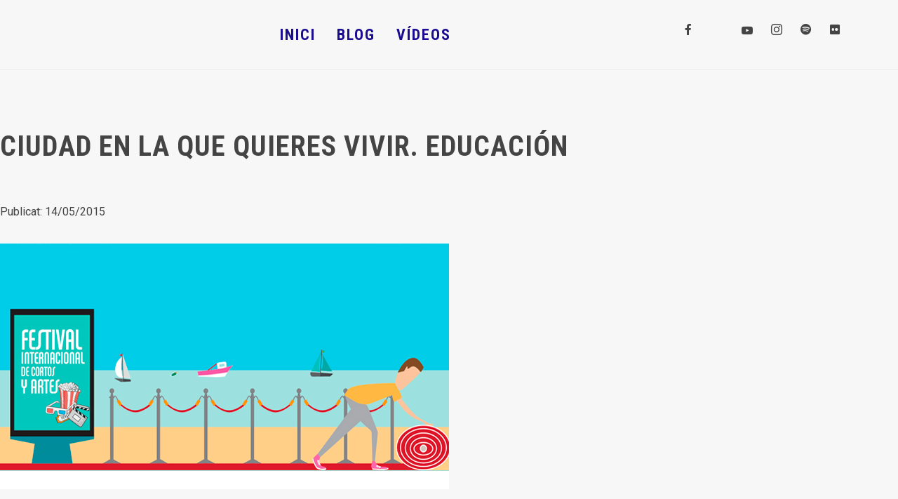

--- FILE ---
content_type: text/html; charset=UTF-8
request_url: http://dianamorant.es/wp-admin/admin-ajax.php
body_size: 21
content:
9

--- FILE ---
content_type: text/html; charset=utf-8
request_url: https://www.google.com/recaptcha/api2/anchor?ar=1&k=6LeNQ4MUAAAAALaCvALJanpF9-a8WuGfZs49z53O&co=aHR0cDovL2RpYW5hbW9yYW50LmVzOjgw&hl=en&v=jdMmXeCQEkPbnFDy9T04NbgJ&size=invisible&anchor-ms=20000&execute-ms=15000&cb=xc5q263lfqf0
body_size: 46712
content:
<!DOCTYPE HTML><html dir="ltr" lang="en"><head><meta http-equiv="Content-Type" content="text/html; charset=UTF-8">
<meta http-equiv="X-UA-Compatible" content="IE=edge">
<title>reCAPTCHA</title>
<style type="text/css">
/* cyrillic-ext */
@font-face {
  font-family: 'Roboto';
  font-style: normal;
  font-weight: 400;
  font-stretch: 100%;
  src: url(//fonts.gstatic.com/s/roboto/v48/KFO7CnqEu92Fr1ME7kSn66aGLdTylUAMa3GUBHMdazTgWw.woff2) format('woff2');
  unicode-range: U+0460-052F, U+1C80-1C8A, U+20B4, U+2DE0-2DFF, U+A640-A69F, U+FE2E-FE2F;
}
/* cyrillic */
@font-face {
  font-family: 'Roboto';
  font-style: normal;
  font-weight: 400;
  font-stretch: 100%;
  src: url(//fonts.gstatic.com/s/roboto/v48/KFO7CnqEu92Fr1ME7kSn66aGLdTylUAMa3iUBHMdazTgWw.woff2) format('woff2');
  unicode-range: U+0301, U+0400-045F, U+0490-0491, U+04B0-04B1, U+2116;
}
/* greek-ext */
@font-face {
  font-family: 'Roboto';
  font-style: normal;
  font-weight: 400;
  font-stretch: 100%;
  src: url(//fonts.gstatic.com/s/roboto/v48/KFO7CnqEu92Fr1ME7kSn66aGLdTylUAMa3CUBHMdazTgWw.woff2) format('woff2');
  unicode-range: U+1F00-1FFF;
}
/* greek */
@font-face {
  font-family: 'Roboto';
  font-style: normal;
  font-weight: 400;
  font-stretch: 100%;
  src: url(//fonts.gstatic.com/s/roboto/v48/KFO7CnqEu92Fr1ME7kSn66aGLdTylUAMa3-UBHMdazTgWw.woff2) format('woff2');
  unicode-range: U+0370-0377, U+037A-037F, U+0384-038A, U+038C, U+038E-03A1, U+03A3-03FF;
}
/* math */
@font-face {
  font-family: 'Roboto';
  font-style: normal;
  font-weight: 400;
  font-stretch: 100%;
  src: url(//fonts.gstatic.com/s/roboto/v48/KFO7CnqEu92Fr1ME7kSn66aGLdTylUAMawCUBHMdazTgWw.woff2) format('woff2');
  unicode-range: U+0302-0303, U+0305, U+0307-0308, U+0310, U+0312, U+0315, U+031A, U+0326-0327, U+032C, U+032F-0330, U+0332-0333, U+0338, U+033A, U+0346, U+034D, U+0391-03A1, U+03A3-03A9, U+03B1-03C9, U+03D1, U+03D5-03D6, U+03F0-03F1, U+03F4-03F5, U+2016-2017, U+2034-2038, U+203C, U+2040, U+2043, U+2047, U+2050, U+2057, U+205F, U+2070-2071, U+2074-208E, U+2090-209C, U+20D0-20DC, U+20E1, U+20E5-20EF, U+2100-2112, U+2114-2115, U+2117-2121, U+2123-214F, U+2190, U+2192, U+2194-21AE, U+21B0-21E5, U+21F1-21F2, U+21F4-2211, U+2213-2214, U+2216-22FF, U+2308-230B, U+2310, U+2319, U+231C-2321, U+2336-237A, U+237C, U+2395, U+239B-23B7, U+23D0, U+23DC-23E1, U+2474-2475, U+25AF, U+25B3, U+25B7, U+25BD, U+25C1, U+25CA, U+25CC, U+25FB, U+266D-266F, U+27C0-27FF, U+2900-2AFF, U+2B0E-2B11, U+2B30-2B4C, U+2BFE, U+3030, U+FF5B, U+FF5D, U+1D400-1D7FF, U+1EE00-1EEFF;
}
/* symbols */
@font-face {
  font-family: 'Roboto';
  font-style: normal;
  font-weight: 400;
  font-stretch: 100%;
  src: url(//fonts.gstatic.com/s/roboto/v48/KFO7CnqEu92Fr1ME7kSn66aGLdTylUAMaxKUBHMdazTgWw.woff2) format('woff2');
  unicode-range: U+0001-000C, U+000E-001F, U+007F-009F, U+20DD-20E0, U+20E2-20E4, U+2150-218F, U+2190, U+2192, U+2194-2199, U+21AF, U+21E6-21F0, U+21F3, U+2218-2219, U+2299, U+22C4-22C6, U+2300-243F, U+2440-244A, U+2460-24FF, U+25A0-27BF, U+2800-28FF, U+2921-2922, U+2981, U+29BF, U+29EB, U+2B00-2BFF, U+4DC0-4DFF, U+FFF9-FFFB, U+10140-1018E, U+10190-1019C, U+101A0, U+101D0-101FD, U+102E0-102FB, U+10E60-10E7E, U+1D2C0-1D2D3, U+1D2E0-1D37F, U+1F000-1F0FF, U+1F100-1F1AD, U+1F1E6-1F1FF, U+1F30D-1F30F, U+1F315, U+1F31C, U+1F31E, U+1F320-1F32C, U+1F336, U+1F378, U+1F37D, U+1F382, U+1F393-1F39F, U+1F3A7-1F3A8, U+1F3AC-1F3AF, U+1F3C2, U+1F3C4-1F3C6, U+1F3CA-1F3CE, U+1F3D4-1F3E0, U+1F3ED, U+1F3F1-1F3F3, U+1F3F5-1F3F7, U+1F408, U+1F415, U+1F41F, U+1F426, U+1F43F, U+1F441-1F442, U+1F444, U+1F446-1F449, U+1F44C-1F44E, U+1F453, U+1F46A, U+1F47D, U+1F4A3, U+1F4B0, U+1F4B3, U+1F4B9, U+1F4BB, U+1F4BF, U+1F4C8-1F4CB, U+1F4D6, U+1F4DA, U+1F4DF, U+1F4E3-1F4E6, U+1F4EA-1F4ED, U+1F4F7, U+1F4F9-1F4FB, U+1F4FD-1F4FE, U+1F503, U+1F507-1F50B, U+1F50D, U+1F512-1F513, U+1F53E-1F54A, U+1F54F-1F5FA, U+1F610, U+1F650-1F67F, U+1F687, U+1F68D, U+1F691, U+1F694, U+1F698, U+1F6AD, U+1F6B2, U+1F6B9-1F6BA, U+1F6BC, U+1F6C6-1F6CF, U+1F6D3-1F6D7, U+1F6E0-1F6EA, U+1F6F0-1F6F3, U+1F6F7-1F6FC, U+1F700-1F7FF, U+1F800-1F80B, U+1F810-1F847, U+1F850-1F859, U+1F860-1F887, U+1F890-1F8AD, U+1F8B0-1F8BB, U+1F8C0-1F8C1, U+1F900-1F90B, U+1F93B, U+1F946, U+1F984, U+1F996, U+1F9E9, U+1FA00-1FA6F, U+1FA70-1FA7C, U+1FA80-1FA89, U+1FA8F-1FAC6, U+1FACE-1FADC, U+1FADF-1FAE9, U+1FAF0-1FAF8, U+1FB00-1FBFF;
}
/* vietnamese */
@font-face {
  font-family: 'Roboto';
  font-style: normal;
  font-weight: 400;
  font-stretch: 100%;
  src: url(//fonts.gstatic.com/s/roboto/v48/KFO7CnqEu92Fr1ME7kSn66aGLdTylUAMa3OUBHMdazTgWw.woff2) format('woff2');
  unicode-range: U+0102-0103, U+0110-0111, U+0128-0129, U+0168-0169, U+01A0-01A1, U+01AF-01B0, U+0300-0301, U+0303-0304, U+0308-0309, U+0323, U+0329, U+1EA0-1EF9, U+20AB;
}
/* latin-ext */
@font-face {
  font-family: 'Roboto';
  font-style: normal;
  font-weight: 400;
  font-stretch: 100%;
  src: url(//fonts.gstatic.com/s/roboto/v48/KFO7CnqEu92Fr1ME7kSn66aGLdTylUAMa3KUBHMdazTgWw.woff2) format('woff2');
  unicode-range: U+0100-02BA, U+02BD-02C5, U+02C7-02CC, U+02CE-02D7, U+02DD-02FF, U+0304, U+0308, U+0329, U+1D00-1DBF, U+1E00-1E9F, U+1EF2-1EFF, U+2020, U+20A0-20AB, U+20AD-20C0, U+2113, U+2C60-2C7F, U+A720-A7FF;
}
/* latin */
@font-face {
  font-family: 'Roboto';
  font-style: normal;
  font-weight: 400;
  font-stretch: 100%;
  src: url(//fonts.gstatic.com/s/roboto/v48/KFO7CnqEu92Fr1ME7kSn66aGLdTylUAMa3yUBHMdazQ.woff2) format('woff2');
  unicode-range: U+0000-00FF, U+0131, U+0152-0153, U+02BB-02BC, U+02C6, U+02DA, U+02DC, U+0304, U+0308, U+0329, U+2000-206F, U+20AC, U+2122, U+2191, U+2193, U+2212, U+2215, U+FEFF, U+FFFD;
}
/* cyrillic-ext */
@font-face {
  font-family: 'Roboto';
  font-style: normal;
  font-weight: 500;
  font-stretch: 100%;
  src: url(//fonts.gstatic.com/s/roboto/v48/KFO7CnqEu92Fr1ME7kSn66aGLdTylUAMa3GUBHMdazTgWw.woff2) format('woff2');
  unicode-range: U+0460-052F, U+1C80-1C8A, U+20B4, U+2DE0-2DFF, U+A640-A69F, U+FE2E-FE2F;
}
/* cyrillic */
@font-face {
  font-family: 'Roboto';
  font-style: normal;
  font-weight: 500;
  font-stretch: 100%;
  src: url(//fonts.gstatic.com/s/roboto/v48/KFO7CnqEu92Fr1ME7kSn66aGLdTylUAMa3iUBHMdazTgWw.woff2) format('woff2');
  unicode-range: U+0301, U+0400-045F, U+0490-0491, U+04B0-04B1, U+2116;
}
/* greek-ext */
@font-face {
  font-family: 'Roboto';
  font-style: normal;
  font-weight: 500;
  font-stretch: 100%;
  src: url(//fonts.gstatic.com/s/roboto/v48/KFO7CnqEu92Fr1ME7kSn66aGLdTylUAMa3CUBHMdazTgWw.woff2) format('woff2');
  unicode-range: U+1F00-1FFF;
}
/* greek */
@font-face {
  font-family: 'Roboto';
  font-style: normal;
  font-weight: 500;
  font-stretch: 100%;
  src: url(//fonts.gstatic.com/s/roboto/v48/KFO7CnqEu92Fr1ME7kSn66aGLdTylUAMa3-UBHMdazTgWw.woff2) format('woff2');
  unicode-range: U+0370-0377, U+037A-037F, U+0384-038A, U+038C, U+038E-03A1, U+03A3-03FF;
}
/* math */
@font-face {
  font-family: 'Roboto';
  font-style: normal;
  font-weight: 500;
  font-stretch: 100%;
  src: url(//fonts.gstatic.com/s/roboto/v48/KFO7CnqEu92Fr1ME7kSn66aGLdTylUAMawCUBHMdazTgWw.woff2) format('woff2');
  unicode-range: U+0302-0303, U+0305, U+0307-0308, U+0310, U+0312, U+0315, U+031A, U+0326-0327, U+032C, U+032F-0330, U+0332-0333, U+0338, U+033A, U+0346, U+034D, U+0391-03A1, U+03A3-03A9, U+03B1-03C9, U+03D1, U+03D5-03D6, U+03F0-03F1, U+03F4-03F5, U+2016-2017, U+2034-2038, U+203C, U+2040, U+2043, U+2047, U+2050, U+2057, U+205F, U+2070-2071, U+2074-208E, U+2090-209C, U+20D0-20DC, U+20E1, U+20E5-20EF, U+2100-2112, U+2114-2115, U+2117-2121, U+2123-214F, U+2190, U+2192, U+2194-21AE, U+21B0-21E5, U+21F1-21F2, U+21F4-2211, U+2213-2214, U+2216-22FF, U+2308-230B, U+2310, U+2319, U+231C-2321, U+2336-237A, U+237C, U+2395, U+239B-23B7, U+23D0, U+23DC-23E1, U+2474-2475, U+25AF, U+25B3, U+25B7, U+25BD, U+25C1, U+25CA, U+25CC, U+25FB, U+266D-266F, U+27C0-27FF, U+2900-2AFF, U+2B0E-2B11, U+2B30-2B4C, U+2BFE, U+3030, U+FF5B, U+FF5D, U+1D400-1D7FF, U+1EE00-1EEFF;
}
/* symbols */
@font-face {
  font-family: 'Roboto';
  font-style: normal;
  font-weight: 500;
  font-stretch: 100%;
  src: url(//fonts.gstatic.com/s/roboto/v48/KFO7CnqEu92Fr1ME7kSn66aGLdTylUAMaxKUBHMdazTgWw.woff2) format('woff2');
  unicode-range: U+0001-000C, U+000E-001F, U+007F-009F, U+20DD-20E0, U+20E2-20E4, U+2150-218F, U+2190, U+2192, U+2194-2199, U+21AF, U+21E6-21F0, U+21F3, U+2218-2219, U+2299, U+22C4-22C6, U+2300-243F, U+2440-244A, U+2460-24FF, U+25A0-27BF, U+2800-28FF, U+2921-2922, U+2981, U+29BF, U+29EB, U+2B00-2BFF, U+4DC0-4DFF, U+FFF9-FFFB, U+10140-1018E, U+10190-1019C, U+101A0, U+101D0-101FD, U+102E0-102FB, U+10E60-10E7E, U+1D2C0-1D2D3, U+1D2E0-1D37F, U+1F000-1F0FF, U+1F100-1F1AD, U+1F1E6-1F1FF, U+1F30D-1F30F, U+1F315, U+1F31C, U+1F31E, U+1F320-1F32C, U+1F336, U+1F378, U+1F37D, U+1F382, U+1F393-1F39F, U+1F3A7-1F3A8, U+1F3AC-1F3AF, U+1F3C2, U+1F3C4-1F3C6, U+1F3CA-1F3CE, U+1F3D4-1F3E0, U+1F3ED, U+1F3F1-1F3F3, U+1F3F5-1F3F7, U+1F408, U+1F415, U+1F41F, U+1F426, U+1F43F, U+1F441-1F442, U+1F444, U+1F446-1F449, U+1F44C-1F44E, U+1F453, U+1F46A, U+1F47D, U+1F4A3, U+1F4B0, U+1F4B3, U+1F4B9, U+1F4BB, U+1F4BF, U+1F4C8-1F4CB, U+1F4D6, U+1F4DA, U+1F4DF, U+1F4E3-1F4E6, U+1F4EA-1F4ED, U+1F4F7, U+1F4F9-1F4FB, U+1F4FD-1F4FE, U+1F503, U+1F507-1F50B, U+1F50D, U+1F512-1F513, U+1F53E-1F54A, U+1F54F-1F5FA, U+1F610, U+1F650-1F67F, U+1F687, U+1F68D, U+1F691, U+1F694, U+1F698, U+1F6AD, U+1F6B2, U+1F6B9-1F6BA, U+1F6BC, U+1F6C6-1F6CF, U+1F6D3-1F6D7, U+1F6E0-1F6EA, U+1F6F0-1F6F3, U+1F6F7-1F6FC, U+1F700-1F7FF, U+1F800-1F80B, U+1F810-1F847, U+1F850-1F859, U+1F860-1F887, U+1F890-1F8AD, U+1F8B0-1F8BB, U+1F8C0-1F8C1, U+1F900-1F90B, U+1F93B, U+1F946, U+1F984, U+1F996, U+1F9E9, U+1FA00-1FA6F, U+1FA70-1FA7C, U+1FA80-1FA89, U+1FA8F-1FAC6, U+1FACE-1FADC, U+1FADF-1FAE9, U+1FAF0-1FAF8, U+1FB00-1FBFF;
}
/* vietnamese */
@font-face {
  font-family: 'Roboto';
  font-style: normal;
  font-weight: 500;
  font-stretch: 100%;
  src: url(//fonts.gstatic.com/s/roboto/v48/KFO7CnqEu92Fr1ME7kSn66aGLdTylUAMa3OUBHMdazTgWw.woff2) format('woff2');
  unicode-range: U+0102-0103, U+0110-0111, U+0128-0129, U+0168-0169, U+01A0-01A1, U+01AF-01B0, U+0300-0301, U+0303-0304, U+0308-0309, U+0323, U+0329, U+1EA0-1EF9, U+20AB;
}
/* latin-ext */
@font-face {
  font-family: 'Roboto';
  font-style: normal;
  font-weight: 500;
  font-stretch: 100%;
  src: url(//fonts.gstatic.com/s/roboto/v48/KFO7CnqEu92Fr1ME7kSn66aGLdTylUAMa3KUBHMdazTgWw.woff2) format('woff2');
  unicode-range: U+0100-02BA, U+02BD-02C5, U+02C7-02CC, U+02CE-02D7, U+02DD-02FF, U+0304, U+0308, U+0329, U+1D00-1DBF, U+1E00-1E9F, U+1EF2-1EFF, U+2020, U+20A0-20AB, U+20AD-20C0, U+2113, U+2C60-2C7F, U+A720-A7FF;
}
/* latin */
@font-face {
  font-family: 'Roboto';
  font-style: normal;
  font-weight: 500;
  font-stretch: 100%;
  src: url(//fonts.gstatic.com/s/roboto/v48/KFO7CnqEu92Fr1ME7kSn66aGLdTylUAMa3yUBHMdazQ.woff2) format('woff2');
  unicode-range: U+0000-00FF, U+0131, U+0152-0153, U+02BB-02BC, U+02C6, U+02DA, U+02DC, U+0304, U+0308, U+0329, U+2000-206F, U+20AC, U+2122, U+2191, U+2193, U+2212, U+2215, U+FEFF, U+FFFD;
}
/* cyrillic-ext */
@font-face {
  font-family: 'Roboto';
  font-style: normal;
  font-weight: 900;
  font-stretch: 100%;
  src: url(//fonts.gstatic.com/s/roboto/v48/KFO7CnqEu92Fr1ME7kSn66aGLdTylUAMa3GUBHMdazTgWw.woff2) format('woff2');
  unicode-range: U+0460-052F, U+1C80-1C8A, U+20B4, U+2DE0-2DFF, U+A640-A69F, U+FE2E-FE2F;
}
/* cyrillic */
@font-face {
  font-family: 'Roboto';
  font-style: normal;
  font-weight: 900;
  font-stretch: 100%;
  src: url(//fonts.gstatic.com/s/roboto/v48/KFO7CnqEu92Fr1ME7kSn66aGLdTylUAMa3iUBHMdazTgWw.woff2) format('woff2');
  unicode-range: U+0301, U+0400-045F, U+0490-0491, U+04B0-04B1, U+2116;
}
/* greek-ext */
@font-face {
  font-family: 'Roboto';
  font-style: normal;
  font-weight: 900;
  font-stretch: 100%;
  src: url(//fonts.gstatic.com/s/roboto/v48/KFO7CnqEu92Fr1ME7kSn66aGLdTylUAMa3CUBHMdazTgWw.woff2) format('woff2');
  unicode-range: U+1F00-1FFF;
}
/* greek */
@font-face {
  font-family: 'Roboto';
  font-style: normal;
  font-weight: 900;
  font-stretch: 100%;
  src: url(//fonts.gstatic.com/s/roboto/v48/KFO7CnqEu92Fr1ME7kSn66aGLdTylUAMa3-UBHMdazTgWw.woff2) format('woff2');
  unicode-range: U+0370-0377, U+037A-037F, U+0384-038A, U+038C, U+038E-03A1, U+03A3-03FF;
}
/* math */
@font-face {
  font-family: 'Roboto';
  font-style: normal;
  font-weight: 900;
  font-stretch: 100%;
  src: url(//fonts.gstatic.com/s/roboto/v48/KFO7CnqEu92Fr1ME7kSn66aGLdTylUAMawCUBHMdazTgWw.woff2) format('woff2');
  unicode-range: U+0302-0303, U+0305, U+0307-0308, U+0310, U+0312, U+0315, U+031A, U+0326-0327, U+032C, U+032F-0330, U+0332-0333, U+0338, U+033A, U+0346, U+034D, U+0391-03A1, U+03A3-03A9, U+03B1-03C9, U+03D1, U+03D5-03D6, U+03F0-03F1, U+03F4-03F5, U+2016-2017, U+2034-2038, U+203C, U+2040, U+2043, U+2047, U+2050, U+2057, U+205F, U+2070-2071, U+2074-208E, U+2090-209C, U+20D0-20DC, U+20E1, U+20E5-20EF, U+2100-2112, U+2114-2115, U+2117-2121, U+2123-214F, U+2190, U+2192, U+2194-21AE, U+21B0-21E5, U+21F1-21F2, U+21F4-2211, U+2213-2214, U+2216-22FF, U+2308-230B, U+2310, U+2319, U+231C-2321, U+2336-237A, U+237C, U+2395, U+239B-23B7, U+23D0, U+23DC-23E1, U+2474-2475, U+25AF, U+25B3, U+25B7, U+25BD, U+25C1, U+25CA, U+25CC, U+25FB, U+266D-266F, U+27C0-27FF, U+2900-2AFF, U+2B0E-2B11, U+2B30-2B4C, U+2BFE, U+3030, U+FF5B, U+FF5D, U+1D400-1D7FF, U+1EE00-1EEFF;
}
/* symbols */
@font-face {
  font-family: 'Roboto';
  font-style: normal;
  font-weight: 900;
  font-stretch: 100%;
  src: url(//fonts.gstatic.com/s/roboto/v48/KFO7CnqEu92Fr1ME7kSn66aGLdTylUAMaxKUBHMdazTgWw.woff2) format('woff2');
  unicode-range: U+0001-000C, U+000E-001F, U+007F-009F, U+20DD-20E0, U+20E2-20E4, U+2150-218F, U+2190, U+2192, U+2194-2199, U+21AF, U+21E6-21F0, U+21F3, U+2218-2219, U+2299, U+22C4-22C6, U+2300-243F, U+2440-244A, U+2460-24FF, U+25A0-27BF, U+2800-28FF, U+2921-2922, U+2981, U+29BF, U+29EB, U+2B00-2BFF, U+4DC0-4DFF, U+FFF9-FFFB, U+10140-1018E, U+10190-1019C, U+101A0, U+101D0-101FD, U+102E0-102FB, U+10E60-10E7E, U+1D2C0-1D2D3, U+1D2E0-1D37F, U+1F000-1F0FF, U+1F100-1F1AD, U+1F1E6-1F1FF, U+1F30D-1F30F, U+1F315, U+1F31C, U+1F31E, U+1F320-1F32C, U+1F336, U+1F378, U+1F37D, U+1F382, U+1F393-1F39F, U+1F3A7-1F3A8, U+1F3AC-1F3AF, U+1F3C2, U+1F3C4-1F3C6, U+1F3CA-1F3CE, U+1F3D4-1F3E0, U+1F3ED, U+1F3F1-1F3F3, U+1F3F5-1F3F7, U+1F408, U+1F415, U+1F41F, U+1F426, U+1F43F, U+1F441-1F442, U+1F444, U+1F446-1F449, U+1F44C-1F44E, U+1F453, U+1F46A, U+1F47D, U+1F4A3, U+1F4B0, U+1F4B3, U+1F4B9, U+1F4BB, U+1F4BF, U+1F4C8-1F4CB, U+1F4D6, U+1F4DA, U+1F4DF, U+1F4E3-1F4E6, U+1F4EA-1F4ED, U+1F4F7, U+1F4F9-1F4FB, U+1F4FD-1F4FE, U+1F503, U+1F507-1F50B, U+1F50D, U+1F512-1F513, U+1F53E-1F54A, U+1F54F-1F5FA, U+1F610, U+1F650-1F67F, U+1F687, U+1F68D, U+1F691, U+1F694, U+1F698, U+1F6AD, U+1F6B2, U+1F6B9-1F6BA, U+1F6BC, U+1F6C6-1F6CF, U+1F6D3-1F6D7, U+1F6E0-1F6EA, U+1F6F0-1F6F3, U+1F6F7-1F6FC, U+1F700-1F7FF, U+1F800-1F80B, U+1F810-1F847, U+1F850-1F859, U+1F860-1F887, U+1F890-1F8AD, U+1F8B0-1F8BB, U+1F8C0-1F8C1, U+1F900-1F90B, U+1F93B, U+1F946, U+1F984, U+1F996, U+1F9E9, U+1FA00-1FA6F, U+1FA70-1FA7C, U+1FA80-1FA89, U+1FA8F-1FAC6, U+1FACE-1FADC, U+1FADF-1FAE9, U+1FAF0-1FAF8, U+1FB00-1FBFF;
}
/* vietnamese */
@font-face {
  font-family: 'Roboto';
  font-style: normal;
  font-weight: 900;
  font-stretch: 100%;
  src: url(//fonts.gstatic.com/s/roboto/v48/KFO7CnqEu92Fr1ME7kSn66aGLdTylUAMa3OUBHMdazTgWw.woff2) format('woff2');
  unicode-range: U+0102-0103, U+0110-0111, U+0128-0129, U+0168-0169, U+01A0-01A1, U+01AF-01B0, U+0300-0301, U+0303-0304, U+0308-0309, U+0323, U+0329, U+1EA0-1EF9, U+20AB;
}
/* latin-ext */
@font-face {
  font-family: 'Roboto';
  font-style: normal;
  font-weight: 900;
  font-stretch: 100%;
  src: url(//fonts.gstatic.com/s/roboto/v48/KFO7CnqEu92Fr1ME7kSn66aGLdTylUAMa3KUBHMdazTgWw.woff2) format('woff2');
  unicode-range: U+0100-02BA, U+02BD-02C5, U+02C7-02CC, U+02CE-02D7, U+02DD-02FF, U+0304, U+0308, U+0329, U+1D00-1DBF, U+1E00-1E9F, U+1EF2-1EFF, U+2020, U+20A0-20AB, U+20AD-20C0, U+2113, U+2C60-2C7F, U+A720-A7FF;
}
/* latin */
@font-face {
  font-family: 'Roboto';
  font-style: normal;
  font-weight: 900;
  font-stretch: 100%;
  src: url(//fonts.gstatic.com/s/roboto/v48/KFO7CnqEu92Fr1ME7kSn66aGLdTylUAMa3yUBHMdazQ.woff2) format('woff2');
  unicode-range: U+0000-00FF, U+0131, U+0152-0153, U+02BB-02BC, U+02C6, U+02DA, U+02DC, U+0304, U+0308, U+0329, U+2000-206F, U+20AC, U+2122, U+2191, U+2193, U+2212, U+2215, U+FEFF, U+FFFD;
}

</style>
<link rel="stylesheet" type="text/css" href="https://www.gstatic.com/recaptcha/releases/jdMmXeCQEkPbnFDy9T04NbgJ/styles__ltr.css">
<script nonce="boIn1icsBGWN2nbT1LAbAg" type="text/javascript">window['__recaptcha_api'] = 'https://www.google.com/recaptcha/api2/';</script>
<script type="text/javascript" src="https://www.gstatic.com/recaptcha/releases/jdMmXeCQEkPbnFDy9T04NbgJ/recaptcha__en.js" nonce="boIn1icsBGWN2nbT1LAbAg">
      
    </script></head>
<body><div id="rc-anchor-alert" class="rc-anchor-alert"></div>
<input type="hidden" id="recaptcha-token" value="[base64]">
<script type="text/javascript" nonce="boIn1icsBGWN2nbT1LAbAg">
      recaptcha.anchor.Main.init("[\x22ainput\x22,[\x22bgdata\x22,\x22\x22,\[base64]/[base64]/[base64]/[base64]/ODU6NzksKFIuUF89RixSKSksUi51KSksUi5TKS5wdXNoKFtQZyx0LFg/[base64]/[base64]/[base64]/[base64]/bmV3IE5bd10oUFswXSk6Vz09Mj9uZXcgTlt3XShQWzBdLFBbMV0pOlc9PTM/bmV3IE5bd10oUFswXSxQWzFdLFBbMl0pOlc9PTQ/[base64]/[base64]/[base64]/[base64]/[base64]/[base64]\\u003d\\u003d\x22,\[base64]\\u003d\\u003d\x22,\x22EBDCohl4cQEGPydTBQMawoJCw6h6w4oKI8KoFMOgfW/[base64]/Dp8Ouw4TDvMK5w67DjgshO0kNAcOvYQjDtDDCnmQgQlAFeMOCw5XDt8KpY8K+w5UxE8KVJcKjwqAjwrc1fMKBw4gOwp7CrHgsQXM6wpXCrXzDn8KQJXjCrsKUwqE5wrTCkx/DjSI/w5IHD8KFwqQvwrUCMGHCo8KFw60nwofDojnCikliBlHDp8OcNwoTwpc6wqF4RSTDjhjDpMKJw64tw7fDn0wew6s2woxOKGfCj8KnwqQYwokZwopKw59Cw6h+wrs/bB81wr/[base64]/DhsOHQsK3SVgrB8OcAMOJw4fDmD3DqMO6wqYlw7NvPEp9w73CsCQVbcOLwr0awqbCkcKUB3Evw4jDvwh9wr/DgyJqL0PCjW/[base64]/WDdYw6IFw6JkwrEXw5bDilDDvMOIw4wcesKgDWDCqCMhwpnDosOiTmttZ8OXGMOGXDDCsMKpUgRXw7sRFMKgMsKPFFpdB8ORw5HCk1dUwo0Lwo/[base64]/wqPCmnjDvAPCqcOIwphkw5DCk8OyGVHDny/Dr0/[base64]/CicOsw7xDcTEgesO6cwVQFH4Vw4nCm8KZUxpIZnNtIcKLwq9iw4JKw6MdwpAKw6zCsW0UBcOnw7UrYsOTwq3DiDQNw43Dp2bCkcK/NGHCnMO1W2sVw65+w7FZw4pYBsKFfMO7LVDCgMO7HcK+Wy0HdsOGwqlzw6BlLcOsS1EbwrvCrUACB8KXLHXDmXbDn8Oew5XCtXYeR8KDDsO+A1LDgcKXACHCv8ODD0fCj8KRGGzDicKfLiDCrRTDuyHCphfCjC3Drz0fwrHCjcO7RcKTw5ERwqo6wrTCjMKBK3t/awN9wpPDssKsw70uwqjDpEbCsB8DAmXCmMK3BwLDn8K5V17DqcK1HU3DuRrDl8OLFw3CoQnDi8OjwqJxbsOwP19rw5d0worCn8Kbw4trQSQVw7/DiMKsCMOnwrfDr8OWw4t4wpoVHgZpAgXDpMO/[base64]/DuWAOwpTDqcK4w41RwqzCsMK8w4tOC8OZwobDqDAFTMKnPMKhLwYKw7JwfhPDsMKmasK8w601TMKqR1fDvlLCjcKaw5fCh8KYwp9aIMKgc8KOwpLDnMKww5hMw77CvzrChcKhwq8sazlnZA8vwqfCh8KEd8OufcKtJxjChTrCpMKmw4YXwpksF8O3czt/w6DClsKBRnBIVSjCicKIKGnChEZfR8KjF8K5YFgBw5/Dr8KcwrzDimZff8OUw7XCj8KOw4Mzw41Mw4ddwr/Dq8OoY8OgEsODw5Q6wqNvI8KfK1guw63CkgMEwqPCjggxw6zDr0jCkgpOw5LCoMKiwpt5YXDDosOywr9casO/Y8O7w5YXBcKZEAwfK2jDjcKZAMOHAMOBby1aUMOhbcKnQklWMS3DqMOPw4lgW8O0dlkKIlF0w7rCtsOMVH/[base64]/DjFBFw5JxwoU7C8KSNw3Dp8Ktw47ChnvDq8OrwpjCv8OKbxt2w6vCrMKbw6vDoCV4wrsAN8Kwwr0IBMOsw5V6wrxHBGdedgPDlhAEOXgIw589wpPDmsKYwqPDoCd3woxnwoYbHGsKwoPCj8KqBMObAsK2f8KPKXUQwpUlw4jDgm/CiHvCnms4esKWwqFsLMOEwql0wrnDjE/Dpj4IwoXDncKWw7LDncOTJ8OjwqfDoMKVwop6RcKcVispw5TDiMOiw6zChS4RWyApQ8OqF2DCvcOQWX7Di8Opw7bDtMOjwpvCnsKEUcKtw4vDssOgMsKGUsKkwqoSJg/[base64]/[base64]/CnsO6w7F6wovDg1LCg8K7EAIlwofDkTXDrcO0dMKOacK3GhPCqQ9Kd8KVR8OkBRXCjMOhw49sJFHDsEQuVMKZw6nDnMOHH8OgZ8OPM8Kzw63CnE7DpxTDjcKFXsKcwqQiwrPDngpmXUPDuRPDo1hBcAh4wqzDngHDv8KgF2TCmMKpZMOGS8O5Uj/CksKFwrvDrsKNMD3CjT3DmkQ8w7jCicOXw7fCscK5wp1SQj/[base64]/[base64]/CqsOCworCuBMjw6MfwqHCi0fDhT1TFilGH8OXw4XDlsONDMKPZMOWfMOoaGZwfh5PI8OrwqN3bB3DqsKGwojConVhw4vDsU5ECMKfXjDDucKZw4jDmMOMcwZvM8OQdXfCmUkow57CvcK1MMOcw7jCvgPCnDDDqnTDjiLCkMO/w6HDmcOww5oxwoLDmUHDk8K4B11Uw6EHw5LDpMO2wrnDmsOFwpdLw4TDg8KPEBHCmE/Ckw5dP8OzAcOSB0wlKCLDnwZlw7IywqLCq0MMwpASw5JkAk7CrMKww5jDqsKVe8K/[base64]/wq0Pw5fCisOvUMKyUMKJwqs4cC/DonlRR8KUw5Byw43DmsOxQsKUwo3DgA0YV0vDuMKjw4XDqhjDi8OxOMOjMcOIHgfDksOxw53DocOwwrrCtcO7AwzDsm9bwqA3QsKTE8OIZCXCiA02W0RXw6/[base64]/CpxVIw4UDw6PCiMONwpvCkEZXUx/DkFLDhcKpP8KLIwB1Ow0sacKywpZ2wqjCpn4Xw4JVwoMQNURhw7FwGxjCvGnDmwU8woF/w6HCqMKJUMKRKzg2wpbCvcKTHShqwosEw7BoWxbDrsO/[base64]/DusO6wr9mwrxZClstOVBmw5rCp8Krw6laWkDDgQLDtsOEw7TDlmnDnMKpOjzDocKdIcOHZcKLwqbCgSTCpsKQw53CnzzDhMO3w6XDksOFwrBjw6kvaMOddS3DhcKxw4PCkH/ClMOxwr7DnxodPsK9wq/[base64]/DmMKxwpLDh8KXwqTCscOBw4DCh3dnw5/Dq8OUw7nDrB1RL8OUViwUURHDgjXChGXCjcKzWMOXTjcwIsOqw6lfDsKMB8KvwpoKFcKzwrbCs8KnwroKH2wvZHQIwq3DoDQKE8KqdHHDo8OmQwvDqy/ClsKzw6MLwqjCksOWw7QzKsKhw4VZw43Ci0bChcKGwq8VT8KYRiLCl8KTQhBFwrgWYm3Di8OIw7HDksOIwrM/dcKkNTYqw6lTwoRBw7DDt0grG8OFw5TDtsOBw6fCiMKUwozCtDwSwqzChsOcw5J8F8KZwqh4wpXDjkLCnsO4wq7CmncXw5NjwqDCpijClsO/wr5oVsKhwqXDlsOTXTnCpSdCwozClmd+ZcOgwpFFQF/DrsOCa0rClcKlXcK5C8KVBMKWOSnCkcOhwqTDjMKHwofChXNFw75gwo5WwrkNEsKowpd0eUXCoMOZOUbDvxs/[base64]/wp/[base64]/DlWrCrDhBw4VMwq/CgUQFwqzDuMKnwqIGU13DrnDCt8OuLCbDn8OxwrEVNsOBwp/[base64]/[base64]/AcOjScKvI8O7w77CgQojZcKQbmwHw7bDhRLCjcOvwrrCnTHDuDUaw4wmwqnCsUcEwr3DpMK3wrHDnkDDn2/Dv2LCuEg+w7nCsxcKbsK1BBHDlsK6X8KCwq7Cp2kNS8K9ZUvDunjDoAoSw7Izw4DCjT/ChQzDk2jDmxJCTMOzIMKOD8OjV17Dr8OwwqthwojDisKZwrPDpMOvwojCisOLwqbCo8OAw4YOZ1N/SFXChsKwFENUwp05w4YOwoXCmg3CgMODJ2fCow7DnlXCqjU6SnDDmlFhTBdHwpAbw6phchPCpcK3wqvDlsODTSJqw6MBCcOxw5ZOwrtGb8O9w57Cvi1nw4h3wq7CoQpLwosswqjDsw3CjHbCisOywrvDg8KRF8KqwrLDm3p5wrw2wqM6wptBPcKGw4FsUhNrESvCkn/CicOHwqHCtCbCmsKCEyXDt8K9w4fCtcOJw5rDoMK0wq4/w54bwrZHQxtSw50QwokOwqbDozTCrX5ufyV3wqnCiDBww4vDp8O/w5LCpi49KcKiwpENw6/CqsKuZsOYaC3CkSXCsmjCnxcSw7ZfwpfDjzxCQcOpUsKlaMKQw79VJmhSMh/DrMOSbWprwqXCvVzDvD/CvcOKXcOHw64uw4BtwoU8w7jCoXPCniFSSBoWRHHDgjPDgE7DlQFGJ8OVwpBdw6/DuUzCq8Kow6bDpsK0WBfCucKhwrB7wrLCrcO8w6wTT8KTA8Oww7/CusKtwpxzw4hCPcKbwoPCqMOkLsKjw6sLLMK2wrVYZzTCsirCtsOqM8OucMO8w6/Dkh4XT8KtSsOzwrlDw5VVw65Ew45bLcKDXnDCnFNPw70aTT9xV1zChsKYwrAoR8O5w7rDq8Ouw4J2WRt/[base64]/wqbDm0zCiH19w68xbX7DmsKJYcOpIMKiw7rDlcOKwobDgy/[base64]/wo4Aw6cUwoLDi8KhMMOAZcOewqpDSsKwV8KnwpFSwqbCn8Oww73Dr2DDkcO9YhQGdsKfwrnDo8OyEcO6wonClyEKw6Ezw65Lwo3DtGjDmMOtbMO2WcK2YMOCAcOlMMOZw6DCilnCq8KRw57CmGHCr1fCiRrCtC/CqMOtwqdyHsOgE8KQCsKKwpFxwqVCw4YSw6B3woUwwoA1W18ZA8OHwpMNw4fDsFI0PHMwwrTChlIAw7g1w4Uzwp7ClcOTw6zCqC99wpQWJcKoDMOiZMKEW8KPeGvCtApHVgB/wqTCqsOMVMOZLSnCl8KqW8Odw4l0wpzCjWzCj8O4wofCtxPCpcOLwrfDslnDsELClcORw4LDr8OFOcKdOsK1w6F/[base64]/[base64]/CscOlw4Q+wqDCqH1rDMOfF8OECEhzwrxyw7HDpcOYeMOwwpIvwoMdW8KwwoAPUzA7JsKiMcKEwrPDmsOILMOVbELDkW5/Qn4/UkIqwpfCt8OZOcK0F8OMwojDtxrCiF7CgCBaw7hkw6DDhTwFPx8/dcO6SkZQw5DCjQDCqsKHwqMJwrHCo8OCwpLClcKww7IIwr/ChmgWw5nDmsKsw4LClMOUw4HCqBo3woItw4HDqMOEw4nDtXfCk8OFw615FCE4MHPDgEpgLT7DjR/DkypLbsKSwrTDmWfCj0ddDcKhwoNvCsOSNDzCnsK8wpNLdsOrHyTCjMORw7rDp8OWw5HDjDzClklFQTUpwqDDvcOvFcKLMxRdLsOXwrR/w5zCqcOowq3Dq8KDwqLDiMKSPWTCj0ddw6lJw5vDucKFYQHCqX1MwrIiwpnDjMKcw4/CmFw6wqvCnC8jwrxeBlrDgsKHwrvCkMOzAioUXURzw7XDn8OAAAHDuztrwrXDuCp6wofDj8OTXn7CiSHCpFPCgADCocK7ZMOfw6FdDcKLQMKow5cSZMO/[base64]/DpzzCnT9+wohEXwpDw5gOw5HDscKrQGLCmVTDvsOyO0TCqhnDj8OZwrJRwonDu8OHK0LDjxYVHh3CtsO/wpvDj8KJwq0ZXsK5bcKDwpxOOBoKfsOHwqwqw7dBM1VnHywEIMOgw5MXIBYyaCvCrcOmGMK/wqnDshjCvcKPAjjDriPDlVJxSMODw5kMw7rCp8KQwqJdw4BdwrcSEUViNUdRbwrDtMKANcKzHAllB8OmwqxiSsOvwrE/csOVXH94wosZVsOlwpXDusKsYD91wrxdw4HCuxXCgcKOw4pBFR7CsMOkw5/[base64]/[base64]/ZCHCpMKGw7U1f8OHwqUPw7fCp3bCoTN1w5LCscKzwoMTwpQQKMKDw4heKVwUVMKPaU/DgEfClcK1woc/[base64]/CszIPDQs9wpjCuBzCosKAw4LDnzTClsOcIHzCisOzFMKbwoHClVB/b8KPNMO5WsKTCcO4w4bCjgzDpcK0XCNTwotsAcOsJHMaHcK4I8Ohw4nDgsKLw4rCksOACMKeUTxCw6fDiMKnw5RnwpbDn0TCicO5wrHDuU/CsTrDk1cmw5HCqlRQw6fDt0/Dk1Z5w7TDmDLDjsKLZXXCmcKkwqF7W8OqPF5vQcKuw75owo7Dn8Krw4rDkhc7LcKnw4/Du8OGw79Lw6UVB8KXd1jCvHTDlsONw4zCocOhwrUGwqLDmnHDoyzCkMOwwoN9al8bfQDCgi3Ctg/CgsO6wprCiMOsXcK8SMOvw4orP8Kzw5Ncw7FDw4NIwoJdeMONw6rCiGLCgcKLNjQfJcKXw5XDoT1Mw4B3S8OTQcOLRS7DgklAdxDCsihJwpUCXcKuUMK9w5jDhi7Cqx7DhMO4UsOLwozDpkTCpFDDs2/[base64]/DsKew7A8wrXDmMOdfsKpwoYBw7F/PMOoL3TChcOIwqN1w5XCjMKUw7/[base64]/EEHChsK/wrtsKi9gXHwEwolkw74CA8KEQitVwpATw4lOdxzDjMOxwoVvw7DDjG9+RcO5TWxnWMOAw7PDp8OID8K2K8OfZcKOw50bFXZ6wqphPHTCtT/CmcKkw701w4Acwp0IGUnCgMKlfyg9wrTDlMOBwp8Kw4jCjcORw495LhgMw5xBw5rCi8KFKcKSwoVeMsK0w6RHesONw78OaRPCu0XCuSvCqcKcScKrw5/DkCpIwpg8w7sLwrtHw5tDw5x5wpsJw6jCqh/[base64]/DkXR7w47CizY+J8OiN8KLwrnCjUAVwpDDi2PDimfCukHDl3/Clw3Dq8KJwr0KX8KXXHnDkwrCpMKldcKDSlrDk0nCoF3DlxPChsOtBSJvwpB9w4vDpsKBw4jCumTCgcOZwrvCkcOYWyLCtX3CvsOefcKJKsOsBcKzJcKVw4TDj8Ozw6tfVEHCuQnCi8OjasORwpbDpcKKRkINA8K/w65kclonwp1lBBbCgMOOF8Kqwq0EXcKgw6QMw7fDnMKLw4zDksO1wpzDrsKOVmjDtCcHwobDvALCuVfCqcKQIsOqw7ReIcKYw49aV8OBw6QuTHoPwot6wo/Cl8O/w4nDqcKLHTAjSMKywpLCh0LDiMOTasOowpjDlcOVw4vCsB7DvsOowq19A8KJW0cRZMK5cV/[base64]/Dr8OTUMKRcMOiaUgfwqDDusKBw4DChMOtwpFWw6PCp8KkfQEqacKoN8OfQBQHwqzChcOHKsK4JQE0w7PDuDzDpjh0H8KCbSt1wq7Ci8Kpw4rDoWIowoZcwo7DoSXCnC/CtsO8w57CkA0eYcK+wrrCpgjCtjQOw4sqwpfDkMOkEQVtwp4HwqvDucKcw55REnXDjcOHXsOCKsKLPWcbTAdKGcOYwqkGAQ/CrcKAesKBesKYwrzChcOLwoRULMKfA8OHYF9uWMO6RcK8HMO/w7FILsKmwo/DjsOoI1fDqUXDhMK0OMKjwpI0w5jDnsOQw7TCg8KPG2nDlcOnAHvDo8Kpw5vDlMKnQ3fDoMOzccK7w6gQwqTCgMK2STDCjkBVTsKxwoHCpifCmW5ea37DjsOJRH7CpXnCisO0OTMXPljDljDCvMKRexvDl1bDtsOwTMO4w40Uw6/[base64]/CgDMcd8OCwpHDlMKfw6cGSnBLwq4xWQzChm5PwrFXw6B+wr7DrE3Dh8OQw5/DllzDoG5HwobDjsOkS8OFPl3DlsKgw446wrHCr04OUMKOH8K7wp4dw7UFwpg/[base64]/ch7CocOZFVbCtVnCsWfDkEgEwqXDr8OJVcO1wpTDvcOAw6vCmmQ/w4PCqwbDsDPCjSF3w5g/[base64]/Dn8KZLSk5wosYw5cCwoYdwrljE8KCcMKNccO3wo8mw7IZwrnDqWFuwq9mw7fCrDrCvzYYdDBhw5oqGMKgwpbCgcOJwq3DisK7w605wqJsw6F+w5Qaw5fCjVnDgsKXKMKxQnBgc8KMwqVgWMOucgVfPcOhbAbDlz8KwqVzd8KjN2/CoBPCqsKcMcOQw6/DuFTDnwPDuTtfGsO/[base64]/Cg1bCo0PDigXDtMKQE8Kuw4RLNMKjClbDkMKBwpnDkEpVGcOeworDjUrCvEsbN8K5ZF7DkMK3UV3CtiLCgsOjGcOGw64iOmfCuRLCnBh9wpDDul3DnsONwqwuNW1pYjEbMAQrb8O8wo4DIlvDhcKWw73DsMOhw5TCjGvDgsKJw4DDvMO+w4xRRXvDuTQdwo/[base64]/ChwIqACxlUMOkw5DCgGVPwrcAKkd3wqNURG/[base64]/DkwnCkcOUwqXCgWNSdMOBw4vCrcONfcOZw6PCqU9FwqfDnTEqw4NkHcK0CETDs3BJWsOzI8KXB8KSw44cwp4qLsOiw6/CkMO1SETDjcKiw5jCgMOlw4RYwrEUTFAVwpXDpWYBBcK4W8KQecO4w68KRyTCmRVKD30AwoPCh8Kywq9jRsOOcTROAF0YZcKADw4QZcKrTcOcHiQvBcK7woHDv8O0w4LCucKtTT7DtsOhwrTCgzM6w6x4w5vDgQfDgSDDq8Orw4vCvXgkXHBiwo5VOE/Dq3fChElRJ09gTsK1b8O5wr/CsnogEBDCh8KhwpjDijfDmcK4w4LCi0Rpw4hDfMOwISlrQcOeWMO9w6fCmy/CtgwnNWPClsKcAXl/e0J+w6HDg8OUHMOow6IGw6knM19feMKoaMKuw4jDvsKnP8KlwqAPwrLDmwjDosOow7zCokVRw5Nfw73DsMKyITEWCcOCfcKrNcO3w4xzwq5zOTzDo3YjScKowoAywrzDugHCuALDmzHCkMOzwpPCvsOQZBs3VsOBw4DDssOqw53Ci8OcKG7Csl/DhMOXWsOHw4NZwpXCn8OHwqZ8w4BQdR0Yw6zCjsO+U8OSw59owrTDj1/CqzXCv8O6w43DuMOBP8K2wr0zwqzCrcOnw5NewrXDvHXDgDzDrjFLwpTDnDfCqxI9C8K1G8OLw7Zrw7/DoMKwZsKcAHJzVMOFwrnDrsOfw7DCqsKZw4jDmcKxHsK4GmLCq07DlcObworClcODworCosK5BcOew4MJXjoyEWbDucO/MMOPwrdSw78Hw6bDucKbw5IIwqnDj8KKC8Omw6RVw7QkJMO9XQfCnHDCnV9aw6vCv8KJFSvCkw4vG0TCoMK5fMO4wpZcw7zDgsOzEitWK8O6FVQoasOHU2DDknt2woXCh2puwpLCthnCqRg5w6oFw6/DmcOzwo/CiCd4c8OofcKkaD95BD3DnD7ChcKrwr3DkGxsw47Dr8KqBsKdGcOzQMK7wp3CgGfDmMOow6pDw7hRwr3CniLChD08GcOAw5/CvcKUwqkIYsOBwojCicOuKzvDgh7DqQjDhlIpVE/DgsKBwqVbIWzDq1BsEAF+w5Bxw5PDsEtuR8Opwr9xcsK/Owghw417NsKmw6MfwrlNPnxiFsOzwqNjYUHDscKMBcKVw78QW8Ojwp0FLmrDj0XCpxjDswHDrGdGw4wwT8OIwrobw4MybU7CkcOJVsKzw6PDiFHDmQthw5HDl2/Du0nCv8O4w6rCtgk1ejfDncOdwr86wrdvDMKQEw7CvcKlwoTDqhwWCGzChsOtw7hjT0fCv8OCw7pbw5DDuMO4R1ZDFcKVw6N5wpzDjcOaFsOXwqbCmsKvwpNjQGI1wofCiSfDmcOFwrDDusO4LcOAwqHDrQFOw5TDsCUawrnDjkczwrErwrvDtEdmwr8/w4vCrcO5WzzCtFjDnCDCuV8rw7/DlVHDjRrDpXfCmMKww4nCqEsUdsOewpLDihZ7w7bDhh/ClzzDtcKxfMKGYGjDksOCw6vDoGvDthwqwpZFwpPDhcKOJcOcdsOWc8OGwpZew4Brwoc/wpU+w4TCjV7DlsKnwrPDmcKMw5jDk8OSwo5WOA3DgmJtw5JRNMOUwpRfVMO3TCZKwrU3wrRywrvDrVDDgwbDmGbCp2AgXShLGcKMOSjCrcOtwoVGDsOeX8OVwoHCujnCucOmf8Ksw4UxwrZhGytdwpJpwoU/[base64]/w4xbB3bDn8K+wrnCrQs4ZMO4bsKoKQRYfELDqcKxw7vCnsKUwphNworDvcO6ECUQwojDpn3DhsKuw60gDcKOwpjDqMOBCTnDscKYaSLCmTULwozDigA8w7hgwpcQw5IGwo7Do8OyGsKVw492dQwac8Oyw6ZAwqhNXmRrQwrDtgnDtXdawp/CmBlMFGUMwoxAw4/[base64]/CtjpoWcKKwpNbKBgfwqPDtj3DncKvY8Kpwq/Dp1fDuMORw6/CukcQwp3ColjDr8O0w6hsEcKKPMONw73Ck1dVEcKNw6g1CMOrw6ZOwp55fUlywpPCqcOzwrIEasO6w57Dkwh8RcKow4kPLsKUwp1kGcOjwrvCk3LDm8OkcMOTDkfDsy8nw4PCoUDCrmMsw7hlbQ5tRCFRw4MWRRFtw57DtQxXHMObT8K/[base64]/CucKew6Uywp5fwrTDp8Kcw5nCkUrDocKHVzZ3LnFswpRwwoRxe8OvwrzDikYeAE/Dq8KbwoYew68UTMOvw70pQy3ClT1LwqsVwrzCpDfDhi8/w4jDm1TChmLCocOkwrF9L0Mqwq5QO8KlIsKMw63Crh3CmEjDg2zDssO+w5rChMKPVcOsBcOqw7dBwpEUNSVTecOqPsOcw5E1QV5+EkUvIMKJZHFnaTPChMKvwp8ow40CCxvCv8OhQMOSV8K/w47DksOMFAxYwrfCsw1yw45JEcOaDcKmwr/[base64]/DiUfDrMKCZcK7Z8KYJGtDdwpaw58mwqrCo8KqIcOJDMOdw617QXtzwphdKybDixRYcUHCqSfCr8K0wprDpcOYw4RzLW7DucOKw7fDi0kkwqIkIsOQw7zDskLCgnxWG8KAw5AZEGIxCcO8J8KGKBzDmBfCvDk6w5DComV+w4/Cijlww5/Cly0qSgNpDGPCr8KdDRZSLsKKelc5woVMcg0nWktSH2M+w5jDmMK8wqTDllzDvglXwodmw7TCuQ/DosKYw7QsXyYeLcKew57DoFE2w4XCn8K/FQzDusOXQsKQwo8Jw5bDu0YAED04CB7Cp3hkUcKOw5Z9wrV+wp43wrnDrcOew4V1CVgVHsKAwpJOdMKnfMOAEijDp2sewpfCsUnDisKTdj/Du8KjwqbCh1gzwrbCuMKYd8Oew6fDoFRZD1bCtsOQw4XDoMKvKCMMRx82bsKiwq3CrMKlw5/[base64]/[base64]/[base64]/CscOWwr/[base64]/esOJPwvCgztbw4fDgsOybsObwpHDnyLDt8KewoJcF8KVwpPDj8OWOgQwXcOXwrzCtHdbQWRlw4PDqcK1w4wTdB7CscKuw6/DvcK4wrTCnDIGw7Zgw4jDtjrDicOLQ1laIlc7w6saR8Krw5leZ2jCqcK8wp3DjFwLRsKqOsKvw7s7w6hFLMK9M0LDqwASLsOOw61SwrEiQVtEwpYJZU/Com/DqsKEw7QQMMK7RxrCucOOwpbDoDXDqMOewoXCocO9b8KiEBbCqcO8wqTCvDlaYV/DnTPDn2bDosOlfnlIAsKOAsOZa2sALGwzw6xIOhfCv2spWm5DPMOjZCvCjsKfwpTDgDJHIsO4YR/Cjj7DtcKgJUl/[base64]/CMKgwo/[base64]/CnlVIbHbCo8KLJStbwrUpwo8Ow44TTQY/wrQsEVTCuxPCrVkKwpDDpMKEwpxjwqLCsMOceykRDsKZK8Onw6VVEsOpw6RdVnQAw5HDmHF+S8OwY8KVAMKTwo8odcKCw7rChwNRAA0QA8KnKsKrwqIXGRjCq3AOJcOzwp7DlnbDvQFSwonDvxfClMK/w4jDigMyRiVeFcOEw782E8KNwo/[base64]/[base64]/[base64]/wpgMHcOBwr7DusOzXcKwVcOFfjbChsKvRsO0w6tgw5IWG0sDUcKSwrTCqmrDllvDikTDsMOrwql4wrBSw53ComBlU24Rw4ZnShrClVsQVA/[base64]/Diw/Dj8OxwoPDpH/[base64]/DpMOmwqnDhW8PJ8KawrttwoUfwoNkwpMowpkswqljHlFIIMKrSsK3w6NiQsK/[base64]/CcODw516w6AgBzovXMKMw6LChsOWwqbCs8OxPsKCYk7CtT4Cw6PCh8OKMcO1wohkwqYFN8Onw4QhTmjChsKvwrd/bcKJTQPCrMOTXxMjc1gGQGDCoXh+KnXDgcKxFVJXYsOcWcKSw67DuXXDqMO0wrQCw4jChE/CkMKNDTPCqMO+WcOKKl3CmjvDu2k6w7twwosHw47CjXrDpMO7XlzClsK0LkXCvHTDlUMowo3DmlpgwpIcw7zCn0AjwrkabMKNKsKowp/DtBEMw7nDhsOnZ8OnwoNRw6Y9wp3CiiESG3nCvGLCrMKPw5DCi3rDgCUqdSAAF8KwwolBwoHDgcKNw6zCok/[base64]/Du1I9w6fDp2jCmsKrw6BKFcKDwq/DrjnClXHDocO9wo0IaRgtw4sbw7QIW8OJWsKKwqrDu1nCqmHCmcKOVg5saMKzwojCmcOiwrLDh8KtPhQ0dhnDhwvDl8K7X18Ce8KJW8Ocw4bCgMO+OMKCw6QrZ8KKw6drUcOSw6XDqy9/[base64]/DulFeSgzDl8O4UcKcw5oyw55VF8OBwrvDtyrCjQlew6gLacOXcsKRw53Cg3hdwqRnUxvDmcKyw5rDl0fCoMOPwpkKw7YsUQzCuSkvKlvCi1bCv8K2J8OMNcOMwoDChcKhwql6NsOcwocMYEvDhsO6NhDCuwJBNljDm8OQw5XDscOywrdhw4HClcKGw6R8w4RQw6wXwo/CtCR4w6YzwpAqw50dZ8KrecKBcsKNwogzA8K/woZ4UMOGw5oUwo1Pwp0bw7jClMORNsOkwrPCtBURwpNRw58ZZ1J2w73Dr8Kxwr/DpR/DmcO0OsKTw4g/[base64]/WyhwHMKew7TDuMKWWXfDvyHDiyTCsMK2w751wpQ3TMOdw7fCrcOsw78jw5w4KMOjE2s+woI8cl3Do8OWVcOkw5rDjW8IAQ7DiS7DqcKww5rCu8KUwqnDiCN9w7zDg13DlMOiw7Qyw7vDsit6CcKYHsOiwr3CgcOMLg/DrkxXw5bCo8OVwqdGw4rCkkzDicKIfTkGBCMrWgxteMKWw5jCqF9+ZMOVwpQoDMK4f1PCicOowpzChcOzw6YS\x22],null,[\x22conf\x22,null,\x226LeNQ4MUAAAAALaCvALJanpF9-a8WuGfZs49z53O\x22,0,null,null,null,0,[21,125,63,73,95,87,41,43,42,83,102,105,109,121],[-439842,362],0,null,null,null,null,0,null,0,null,700,1,null,0,\[base64]/tzcYADoGZWF6dTZkEg4Iiv2INxgAOgVNZklJNBoZCAMSFR0U8JfjNw7/vqUGGcSdCRmc4owCGQ\\u003d\\u003d\x22,0,0,null,null,1,null,0,1],\x22http://dianamorant.es:80\x22,null,[3,1,1],null,null,null,1,3600,[\x22https://www.google.com/intl/en/policies/privacy/\x22,\x22https://www.google.com/intl/en/policies/terms/\x22],\x22uO1mW6IRpzJDB0J4Qiwao6NQgJnS4ol+0S63xMA3czg\\u003d\x22,1,0,null,1,1765219847952,0,0,[186,54,60,242,176],null,[144,107,90],\x22RC-ruUCgiHlfJBo0g\x22,null,null,null,null,null,\x220dAFcWeA6E2kn194rgF9uArAgbmDmnT-LI-O0_jjrRPx0KYodc6gvRbp7BH2FvBNu9_TMKj4kAb14Dh0J5iZFZknJkiG9xTr3wgw\x22,1765302647994]");
    </script></body></html>

--- FILE ---
content_type: text/css
request_url: http://dianamorant.es/wp-content/themes/tune-child/style.css?ver=1.6.8
body_size: 148
content:
/*
Theme Name: Tune Child
Theme URI: http://demos.wolfthemes.com/tune/
Description: Tune Child theme
Author: WolfThemes
Author URI: https://wolfthemes.com
Template: tune
Version: 1.6.8
*/

--- FILE ---
content_type: text/javascript
request_url: http://dianamorant.es/wp-content/plugins/cookie-notice/includes/modules/contact-form-7/recaptcha.js?ver=6.1.2
body_size: 2102
content:
( function( window, document, undefined ) {

	'use strict';

	/**
	 * Initialize recaptcha.
	 *
	 * @return {void}
	 */
	function initRecaptcha() {
		wpcf7_recaptcha = {
			...( wpcf7_recaptcha ?? {} )
		};

		const siteKey = wpcf7_recaptcha.sitekey;
		const { homepage, contactform } = wpcf7_recaptcha.actions;

		const execute = options => {
			const { action, func, params } = options;

			grecaptcha.execute( siteKey, {
				action,
			} ).then( token => {
				const event = new CustomEvent( 'wpcf7grecaptchaexecuted', {
					detail: {
						action,
						token
					}
				} );

				document.dispatchEvent( event );
			} ).then( () => {
				if ( typeof func === 'function' ) {
					func( ...params );
				}
			} ).catch( error => console.error( error ) );
		};

		grecaptcha.ready( () => {
			execute( {
				action: homepage
			} );
		} );

		document.addEventListener( 'change', event => {
			execute( {
				action: contactform
			} );
		} );

		if ( typeof wpcf7 !== 'undefined' && typeof wpcf7.submit === 'function' ) {
			const submit = wpcf7.submit;

			wpcf7.submit = ( form, options = {} ) => {
				execute( {
					action: contactform,
					func: submit,
					params: [ form, options ]
				} );
			};
		}

		document.addEventListener( 'wpcf7grecaptchaexecuted', event => {
			const fields = document.querySelectorAll( 'form.wpcf7-form input[name="_wpcf7_recaptcha_response"]' );

			for ( let i = 0; i < fields.length; i++ ) {
				let field = fields[ i ];

				field.setAttribute( 'value', event.detail.token );
			}
		} );
	}

	/**
	 * Handle cookies-unblocked event.
	 *
	 * @return {void}
	 */
	document.addEventListener( 'cookies-unblocked.hu', function( e ) {
		e.detail.data.scripts.forEach( function( script ) {
			// find google recaptcha in valid category
			if ( script.id === 'google-recaptcha-js' && e.detail.categories[script.dataset.huCategory] === true ) {
				script.onload = initRecaptcha;
				script.onreadystatechange = initRecaptcha;
			}
		} );
	}, false );

} )( window, document );